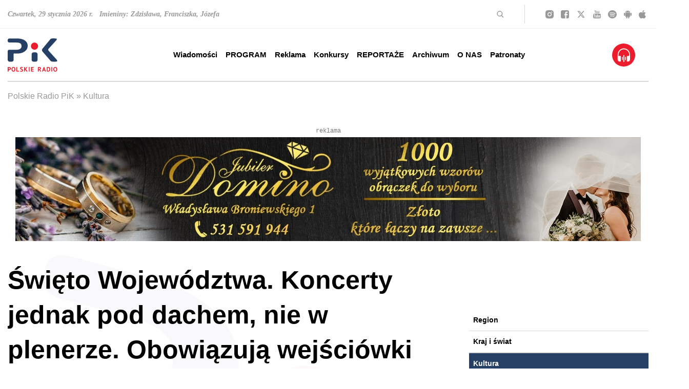

--- FILE ---
content_type: text/css
request_url: https://www.radiopik.pl/public/style_sup_2024_11_20.css
body_size: 4941
content:
@charset "UTF-8";
@import url(fonts/font-awesome.min.css);

body {
	background-color:#FFF !important; overflow-x:hidden !important;
	}
	
body header#header.header div.header__stripe div.container.mx-auto div.marquee.marquee--hover-pause ul.marquee__content li a:hover {
	color:#FFF !important;
	}
		                    
body main section.frontpage-mix div.container.mx-auto div.broadcasts div.data a.author {
	text-align:right;
	}
	
body main section.frontpage-most-viewed div.container.mx-auto div.most-viewed div.grid a:nth-child(n+3) {
	display:none;
	}	
	
body main section.frontpage-most-viewed div.container.mx-auto div.most-read ul li:nth-child(n+6) {
	display:none;
	}	

body main.container.mx-auto section.section__content.section__content--left h2.text-3xl {
	clear:both;
	}

	
body main.container.mx-auto section.section__content.section__content--left div.left aside {
	margin-bottom:3em;
	}	
body main.container.mx-auto section.section__content.section__content--left.pub div.left aside {
	width:25%; margin-bottom:2.75em;
	}
body main.container.mx-auto section.section__content.section__content--left.pub div.left aside * {
	font-size:0.98em; line-height:1.25em;
	}
@media (max-width: 768px) {
	body main.container.mx-auto section.section__content.section__content--left.pub div.left aside {
		width:100%;
		}
	}	
		
body main.container.mx-auto section.section__content.section__content--left.pub div.left article div ul {
	display:inline-block;
	}
body main.container.mx-auto section.section__content.section__content--left.pub div.left article div ul li {
	margin-bottom:0.5em;
	}



body main section.frontpage-posts div.container.mx-auto div.tabs-container div.tab-contents div div a figure.relative {
	height:0; padding-top:56.25%; margin-bottom:0.33em; overflow:hidden;
	}
body main section.frontpage-posts div.container.mx-auto div.tabs-container div.tab-contents div div a figure.relative img {
	-moz-object-fit: cover; -webkit-object-fit: cover; -ms-object-fit: cover; object-fit: cover;
	-moz-object-position: center; -webkit-object-position: center; -ms-object-position: center; object-position: center;
	display: block;
	position: absolute;
	top: 0;
	left: 0;
	width: 100%;
	height: 100%;
	border-radius: 0;
	transition: transform 0.3s ease-out; -moz-transition: -moz-transform 0.3s ease-out; -webkit-transition: -webkit-transform 0.3s ease-out; -ms-transition: -ms-transform 0.3s ease-out;
	}
body main section.frontpage-posts div.container.mx-auto div.tabs-container div.tab-contents div div a:hover figure.relative img {
	transform: scale(1.05); -moz-transform: scale(1.05); -webkit-transform: scale(1.05); -ms-transform: scale(1.05);
	}
	
	

hr {
	border: 0;
	border-bottom: solid 1px rgba(160, 160, 160, 0.3);
	margin: 1em 0;
	}


article {clear:both;}
					
article h2 {
	font-size: 26px;
	font-weight: 700;
	line-height: 32px;
	margin: 1.75em 0 0.5em 0;
	}
@media (max-width: 768px) {
	article h2 {
		font-size: 20px;
		line-height: 26px;
		}
	}

article ol {
	list-style-type:decimal; padding-left:2em;
	}
article ol li {
	padding-left:0.35em;
	}
	
article .about  {display:block; width:100%; overflow:hidden; margin-bottom:1em;}
article .about .share {display:block; float:left; max-width:30%;}
article .about .share .share-buttons {display:flex;}
article .about .share .share-buttons a {padding-right:0.85em;}
article .about .info {display:block; float:left; max-width:70%; font-size:0.9em; line-height:24px;}


/* art/info - pliki */	
article .media {display:block; width:100%; overflow:hidden; font-size:1em; line-height:22px; margin:0.25em 0; padding-bottom:1em;}
article .media.uklad1 {float:left; min-width:316px; width:35%; margin:0 4% 1em 0; padding:0 0 1em 0;}
article .media.uklad2 {float:right; min-width:316px; width:35%; margin:0 0 1em 4%; padding:0 0 1em 0;}
article .media.uklad1 img,
article .media.uklad2 img {width:auto; max-width:100%;}	

@media screen and (max-width: 768px) {
	article .media.uklad1 {float:none; width:100%; margin:0;}
	article .media.uklad2 {float:none; width:100%; margin:0;}
	article .image.left, 
	article .image.right {
		display:block; top:0; clear:both; width:100% !important; max-width:100% !important; border:0 !important; border-radius:0 !important; height:auto; margin:1em auto !important; padding:0;
		}
	}
@media screen and (max-width: 480px) {
	article .share {white-space:normal; height:auto;}
	}



/* fancybox */
body.fancybox-active div.fancybox-caption {font-size:1.2em;}


/* wyszukiwarka */
#searchmain input[type=text]{
	margin:2px; padding:0.5em 1em; border:2px #263F65 solid; width:55%; max-width:400px
	
	
	}
#searchmain input[type=submit]{
	margin:2px; padding:0.5em 1em; border:2px #263F65 solid; width:35%; max-width:200px;
	background-color:#263F65; color:#FFF; cursor:pointer;
	}


#fullplayerarea {display:none; color:#FFF; margin:1em 5em 0.75em 5em;}
#fullplayer {display:table-row; width:100%; margin:0; padding:0; background-color:none; border:none; overflow:hidden;}

#fullplayer #fullplayercode {display:table-cell; width:70%; margin:0;}
#fullplayer #fullplayercode iframe {display:block; width:100%; overflow:hidden; padding:0; margin:0 !important; float:left;}

#fullplayer #fullplayercode {position:relative; padding-bottom:39.38%;}
#fullplayer #fullplayercode iframe {position:absolute; width:100%; height:100%;}
#fullplayer #fullplayercode .nadajebroadcasting-player {position:absolute; width:100%; height:100%;}

#fullplayer #fullplayerinfo {display:table-cell; width:30%; padding:1em; vertical-align:middle; text-align:center; background-color:#F3170D;}
#fullplayer #fullplayerinfo h2 {clear:both; margin:0; color:#FFF; font-size:2.0em; cursor:pointer;}

@media screen and (max-width: 1024px) {
	#fullplayerarea {margin:1em 0 0.75em 0;}
	#fullplayer #fullplayerinfo h2 {font-size:1.4em;}
	}
@media screen and (max-width: 980px) {
	#fullplayer {display:block;}
	#fullplayer #fullplayercode {display:block; width:100%;}
	#fullplayer #fullplayercode {padding-bottom:56.25%;}
	#fullplayer #fullplayerinfo {display:block; width:100%; clear:both; padding:0.3em;}
	}


audio {display:inline-block; width:100%; vertical-align:middle; cursor:pointer;}
.audiobox {display:inline-block; width:100%; margin:0.5em 0; vertical-align:middle;}

video {display:block; width:100%; height:auto; margin:0; padding:0; cursor:pointer;}
.videobox {
	display:block; overflow:hidden; margin:0.5em 0;
	}
.videobox div {
	position:relative; width:100%;
	padding-bottom:56.25%; height:0; overflow:hidden; border:none;
	}
.videobox div video {
	position:absolute;
	top:0; left:0; width:100%; height:100%; border:none; background-color:#000; cursor:pointer; 
	}
	
.youtubebox {
	display:block; overflow:hidden; width:100%; 
	}
.youtubebox div {
	position:relative; width:100%;
	padding-bottom:56.25%; height:0; overflow:hidden; border:none;
	}
.youtubebox div iframe {
	position:absolute;
	top:0; left:0; width:100%; height:100%; border:none;
	}

.fbbox {display:block; position:relative; padding-top:0; padding-bottom:56.16% !important; height:0; margin:8px 0 12px 0; overflow:hidden;}
.fbbox iframe {position:absolute; top:0; left:0; width:100% !important; height:100% !important; border:none;}


@media screen and (max-width: 1660px) {
	body, input, select, textarea {font-size:10.5pt;}
	.fancyvideobox {width:800px;}
	}
@media screen and (max-width: 1280px) {
	body, input, select, textarea {font-size: 10.5pt;}
	.fancyvideobox {width:680px;}
	}
@media screen and (max-width: 736px) {
	.fbbox {width:100% !important; margin:1em 0 !important; border:0 !important; border-radius:0 !important;}
	.fancyvideobox {width:400px;}
	}
@media screen and (max-width: 480px) {
	.fancyvideobox {width:240px;}
	}



/* lista plikow */
.files {display:block; clear:both; width:100%; overflow:hidden; padding:0.5em 0 0.5em 54px; margin:0; border:none; color:#666 !important; font-weight:normal !important;}
.files.active,
.files:hover {color:#F3170D !important;}
.files .fileico	{font-family:FontAwesome; font-size:32px !important; line-height:48px; float:left; width:48px; height:48px; margin:-10px 0 0 -54px; text-align:center; cursor:pointer;}
.files img.fileico	{display:inline-block; border-radius:0.05em;}
.files div {margin-bottom:0.25em; border:1px #CCC solid;}

.files.filemain {padding:0;}

/* index tytulow */
.funcind {display:block; overflow:hidden; margin:1px;}
.funcind ul li .link {color:#333;}

/* download */
.funcdownload {display:block; clear:both; width:100%; margin:1em 0;}

/* galeria */
.funcgallery {display:block; clear:both; width:100%; overflow:hidden; margin:1em 0; padding:0;}
.funcgallery a {float:left; width:25%;}
.funcgallery a:hover {opacity:0.9;}
@media screen and (max-width: 736px) {
	.funcgallery a {width:33%;}
	}
@media screen and (max-width: 480px) {
	.funcgallery a {width:50%;}
	}


/* sonda */
.funcpoll {display:block; clear:both; overflow:hidden; width:100%; margin:0.5em 0; background-color:#F6F6F6; border:1px #CCC solid;}
.funcpoll h4 {display:block; float:left; clear:both; width:100%; padding:0.5em 3%; font-size:1.3em; border-bottom:1px #CCC solid; margin-bottom:0.5em;}
.funcpoll a:link {display:block; clear:both; width:94%; margin:0.2em 3%; padding:0 0 0 40px; border:none; overflow:hidden;
	font-size:1.0em; line-height:1.6em; 
	border-radius:0.2em;
	}
.funcpoll a:hover {background-color:#FFF;}
.funcpoll a span {font-family:FontAwesome; margin:0.05em 0 0 -32px; display:block; float:left; font-size:1.5em;}
.funcpoll .about {display:block; float:left; clear:both; border-top:1px #CCC solid; width:100%; padding:0.5em 3%; font-size:1.0em; line-height:1.4em; margin-top:1.0em;}

.funcpoll div.polllabel {display:block; clear:both; width:100%; margin:0 0 0.8em 0;}
.funcpoll div.polllabel label {
	display:block; width:100%; padding:0.6em 6% 0 19%;
	font-size:0.95em; line-height:1.3em; margin:0;
	}
.funcpoll div.polllabel p {
	display:block; clear:both; float:left; width:15%; margin:0 0 0 4%; height:12px;
	font-size:0.7em; line-height:1.6em; text-align:center;
	}
.funcpoll div.polllabel div {
	display:block; float:left; width:74%; height:1.4em; background-color:#DDD;
	}
.funcpoll div.pollgraph {width:0; height:12px; background-color:#005BA6 !important;}




/* slider div */
.slider {width:100%; overflow:hidden;}
.slider > div a {border:none;}

.slider .slick-prev, 
.slider .slick-next {height:80px; width:80px; margin-top:-36px; opacity:0.33; text-align:center;
	-moz-transition: opacity 0.35s ease-in-out; -webkit-transition: opacity 0.35s ease-in-out; -o-transition: opacity 0.35s ease-in-out; -ms-transition: opacity 0.35s ease-in-out; transition: opacity 0.35s ease-in-out;
	}
.slider:hover .slick-prev, 
.slider:hover .slick-next {opacity:0.9; }

@media screen and (max-width: 736px) {
	.slider {border-left:0; border-right:0;}		
	}

	
/* slider zdjec duzy lub z lewej albo z prawej */
.slider.photoinfo {margin:0;}
.slider.photoinfo  > div a 	{display:block; width:100%;
	background-repeat:no-repeat; background-position:center center; background-size:cover;
	}
.slider.photoinfo > div a img {display:block; width:100%; margin:0 auto;}

/* slider banerów */
.slider.advpromo {margin-bottom:0.5em;}
.slider.advpromo  > div a 	{display:block; float:left; width:100%;
	background-repeat:no-repeat; background-position:center center; background-size:cover;
	}
.slider.advpromo  > div a img {display:block; width:100%; margin:0 auto;}


/* slider partnerzy */
.slider.advpromo_s5 {margin-bottom:0.5em; height:80px;}
.slider.advpromo_s5 > div {text-align:center; margin:0 auto;}
.slider.advpromo_s5 > div a 	{display:block; margin:0 auto; 
	background-repeat:no-repeat; background-position:center center; background-size:cover;
	}
.slider.advpromo_s5  > div a img {display:block; height:80px; margin:0 auto;}


/* reklamy, autopromocja */
.advertisement .advlabel {
	color:#777; font-size:0.85em; line-height:2em; width:100%; font-family:'Courier New',Verdana,Helvetica, monospace; text-align:center;
	}

/* bluebarbottom */
#bluebarbottom {display:none;  background-color:#263F65; position:fixed; bottom:0; z-index:9999;}
#bluebarbottom li {padding:0; white-space:nowrap; text-overflow:ellipsis; -o-text-overflow:ellipsis; -webkit-text-overflow:ellipsis;}
@media screen and (max-width: 736px) {
	body.appmobile #bluebarbottom {display:block;}		
	}

/* posłuchaj później */
#toptools .listenlaterlink {display: none;}
#toptools .listenlaterlink.active {display: inline-block;}
#toptools .listenlaterlink.active .fa {color: #E40313 !important;}

article .listenlater .fa {float:right; padding-left:1em; font-size:1.2em; line-height:inherit; vertical-align:bottom; color:#999; border-radius:100%;}
article .listenlater:hover .fa,
article .listenlater.active .fa {color:#E40313;}


#monitcookie {display:none; position:fixed; bottom:0; left:0; z-index:9999; width:100%; height:auto; max-height:20%; min-height:100px; overflow:auto; margin:0; padding:1.5em;
	color:#FFF; font-size:0.95em; line-height:1.6em; background-color:rgba(0,91,166, 0.95); cursor:pointer;
	}
#monitcookieclose {display:block; width:40px; height:1em; float:right; overflow:hidden;
	font-size:2.0em; text-align:center;
	}
	

/* pogoda */
.pogoda {display:block; width:100%; overflow:hidden;}
.pogoda .day {display:block; float:left; width:100%; overflow:hidden; padding:0 0.7em 4em 0.7em;}
.pogoda .day h4, .pogoda .day h6 {
	overflow:hidden; white-space:nowrap; text-overflow:ellipsis; -o-text-overflow:ellipsis; -webkit-text-overflow:ellipsis;
	}
.pogoda .day h6 {font-weight:normal; font-size:0.85em; margin-top:-0.3em;}	
.pogoda .day .daylist {background-color:#FFF; overflow:hidden; padding:0.25em 0; border: solid 1px rgba(160, 160, 160, 0.3);}
.pogoda .hour {overflow:hidden; padding-top:10px; border-bottom:dotted 1px rgba(160, 160, 160, 0.3);}
.pogoda .hour > div {overflow:hidden;}
.pogoda .hour > div > span {display:block; float:left; width:50%;}
.pogoda .hour:last-child {border:none;}
.pogoda .elem  {display:block; text-align:center; padding:0 0.15em;
	overflow:hidden; white-space:nowrap; text-overflow:ellipsis; -o-text-overflow:ellipsis; -webkit-text-overflow:ellipsis;
	}
	
.pogoda .elem.por {font-size:0.95em; line-height:1.4em; text-align:left; color:#263F65; padding:0 1em;}
.pogoda .elem.por strong {font-size:1.5em; color:inherit; vertical-align:middle; padding:0 0.1em;}
.pogoda .elem.deg {font-size:2.8em; font-weight:600; color:#888; text-align:right; line-height:1.3em;}
.pogoda .elem.img {font-size:0.95em; font-weight:600;}
.pogoda .elem.img img {display:block; width:90px; vertical-align:middle;}

.pogoda .det {display:block; float:left; font-size:0.85em; line-height:1em; 
	overflow:hidden; white-space:nowrap; text-overflow:ellipsis; -o-text-overflow:ellipsis; -webkit-text-overflow:ellipsis;
	}
.pogoda .det label {display:block; float:left; width:58%; padding:0 1%; text-align:right; font-size:0.9em;}

@media only screen and (max-width:736px) {
	.pogoda .day {width:100%; padding:0 0 3em 0;}
	}


.misclink {display:block; padding:2em 0.35em;}
.misclink a {display:block; clear:both; width:100%; line-height:48px; font-size:0.85em;
	overflow:hidden; white-space:nowrap; text-overflow:ellipsis; -o-text-overflow:ellipsis; -webkit-text-overflow:ellipsis;
	}
.misclink .fa {vertical-align:middle; color:#ED1C2C;
	font-size:30px; line-height:48px; width:48px; height:48px; margin:0 0.5em 0 0; text-align:center; cursor:pointer;
	}
.misclink a:hover .fa {color:#263F65;}


	
/* formularz kontaktowy */
.kontaktform input[type="submit"],
.kontaktform input[type="reset"],
.kontaktform input[type="button"]
.kontaktform .button {margin-top:0.5em;
	display:inline-block; height:3em; padding:0 2.5em; border:0;
	box-shadow:inset 0 0 0 1px #FFF;
	color:#FFF; background:#263F65; 
	white-space: nowrap; font-size:1.20em; letter-spacing: 0.2em; cursor:pointer; font-weight:bold;
	line-height:3em; text-align:center; text-decoration:none;
	-moz-appearance: none; -webkit-appearance: none; -ms-appearance: none; appearance: none;
	-moz-transition: background-color 0.2s ease, box-shadow 0.2s ease, color 0.2s ease; -webkit-transition: background-color 0.2s ease, box-shadow 0.2s ease, color 0.2s ease; 	-ms-transition: background-color 0.2s ease, box-shadow 0.2s ease, color 0.2s ease; 	transition: background-color 0.2s ease, box-shadow 0.2s ease, color 0.2s ease;
	}

.kontaktform input[type="submit"]:hover,
.kontaktform input[type="reset"]:hover,
.kontaktform input[type="button"]:hover,
.kontaktform button:hover,
.kontaktform .button:hover {
	box-shadow: inset 0 0 0 1px #EC1C2D;
	color:#FFF;
	background:#EC1C2D;
	}


/* Form */	
form.kontaktform {margin: 0 0 2em 0; padding:0 5em;}
@media screen and (max-width: 1279px) {
	form.kontaktform {padding:0 3em;}
	}
@media screen and (max-width: 767px) {
	form.kontaktform {padding:0 1em;}
	}
@media only screen and (max-width:480px) {
	form.kontaktform {padding:0; font-size:0.85em;}
	}	

form.kontaktform label {display:block; font-weight:400; color:#333; margin:1em 0 0.2em 0; cursor:pointer;}

form.kontaktform hr {border:none; border-top: 0.3em dotted rgba(128,128,128, 0.28); margin:1.75em 2.25em;}

		
form.kontaktform input[type='text'],
form.kontaktform input[type='email'],
form.kontaktform input[type='password'],
form.kontaktform select,
form.kontaktform textarea {display:block; border:0; background:rgba(255,255,255,0.3); width:100%; border:solid 2px #D3D3D3; padding:0.4em 0.8em; margin-bottom:0.6em;
	font-size:1.0em; line-height:1.4em; color:#000;
	border-radius:0.15em; 
	-webkit-appearance: none;
	-moz-transition: background-color 0.35s ease-in-out, border-color 0.35s ease-in-out;
	-webkit-transition: background-color 0.35s ease-in-out, border-color 0.35s ease-in-out;
	-o-transition: background-color 0.35s ease-in-out, border-color 0.35s ease-in-out;
	-ms-transition: background-color 0.35s ease-in-out, border-color 0.35s ease-in-out;
	transition: background-color 0.35s ease-in-out, border-color 0.35s ease-in-out;
	}
form.kontaktform input[type='text'].middle {
	width:85%; 
	}
form.kontaktform input[type='text'].short {
	width:70%;
	}
form.kontaktform input[type='text'].mini {
	width:30%;
	}
		
form.kontaktform textarea {min-height:9em;}
form.kontaktform select {color:#666 !important;}
form.kontaktform select option {color:#000;}

form.kontaktform input[type='text'].alert,
form.kontaktform input[type='email'].alert,
form.kontaktform input[type='password'].alert,
form.kontaktform label.alert,	
form.kontaktform select.alert,
form.kontaktform textarea.alert {border-color:#EC1C2D; color:#000; background-color:rgba(236,28,45, 0.05);}
form.kontaktform label.alert {background-color:transparent;}
form.kontaktform label.alert {color:#EC1C2D !important;}
form.kontaktform input[type="file"].alert {color:#EC1C2D;}	

form.kontaktform input[type='text']:focus,
form.kontaktform input[type='email']:focus,
form.kontaktform input[type='password']:focus,
form.kontaktform select:focus,
form.kontaktform textarea:focus {background:#FFF; border-color:#263F65;}

form.kontaktform .formerize-placeholder {color: #666;}
form.kontaktform ::-webkit-input-placeholder {color: #666;}
form.kontaktform :-moz-placeholder {color: #666;}
form.kontaktform ::-moz-placeholder {color: #666;}
form.kontaktform :-ms-input-placeholder {color: #666;}
form.kontaktform ::-moz-focus-inner {border: 0;}


form.kontaktform input[type="checkbox"],
form.kontaktform input[type="radio"] {
	-moz-appearance: none;
	-webkit-appearance: none;
	-o-appearance: none;
	-ms-appearance: none;
	appearance: none;
	display: block;
	float: left;
	margin-right: -2em;
	opacity: 0;
	width: 1em;
	z-index: -1;
	}
form.kontaktform input[type="checkbox"] + label,
form.kontaktform input[type="radio"] + label {
	text-decoration: none;
	color: #444;
	cursor: pointer;
	display: inline-block;
	font-size: 1em;
	font-weight: normal;
	padding-left: 2.4em;
	padding-right: 0.75em;
	position: relative;
	}
form.kontaktform input[type="checkbox"] + label:before,
form.kontaktform input[type="radio"] + label:before {
	-moz-osx-font-smoothing: grayscale;
	-webkit-font-smoothing: antialiased;
	font-family: FontAwesome;
	font-style: normal;
	font-weight: normal;
	text-transform: none !important;
	}
form.kontaktform input[type="checkbox"] + label:before,
form.kontaktform input[type="radio"] + label:before {
	background: rgba(144, 144, 144, 0.075);
	border-radius: 4px;
	border: solid 1px rgba(144, 144, 144, 0.75);
	content: '';
	display: inline-block;
	height: 1.65em;
	left: 0;
	line-height: 1.58125em;
	position: absolute;
	text-align: center;
	top: 0;
	width: 1.65em;
	}
form.kontaktform input[type="checkbox"]:checked + label:before,
form.kontaktform input[type="radio"]:checked + label:before {
	background: #666666;
	border-color: #666666;
	color: #ffffff;
	content: '\f00c';
	}
form.kontaktform input[type="checkbox"]:focus + label:before,
form.kontaktform input[type="radio"]:focus + label:before {
	border-color: #263F65;
	box-shadow: 0 0 0 1px #263F65;
	}
form.kontaktform input[type="checkbox"] + label:before {
	border-radius: 4px;
	}
form.kontaktform input[type="radio"] + label:before {
	border-radius: 100%;
	}


form.kontaktform textarea {height:12em; max-width:60em;}

form.kontaktform div.sect {padding:0.8em 0.8em; margin-bottom:0.6em; 
	border:solid 2px #D3D3D3; 	border-radius:0.15em; 
	}
form.kontaktform div.sect label {display:inline-block; padding:0.1em 0 0 2.6em; margin:0;}

form.kontaktform .form-field.alert .g-recaptcha > * {border:1px solid #EC1C2D !important;}

form.kontaktform input[type=file] {padding:1em;}

form.kontaktform .upload input[type='file'] {
	position: absolute; top: 0; right: 0; margin: 0; padding: 0; width: 100%; height: 100%; cursor: pointer; opacity: 0;
	}
form.kontaktform .upload {
	position: relative;
    overflow: hidden;
	padding:0.4em 0.8em !important;
	color:#666;
	border-radius:0.15em; 
	background:rgba(255,255,255,0.3);
	}
form.kontaktform .upload.alert {
	border-color:#EC1C2D !important; background-color:rgba(236,28,45, 0.05);
	}

	
.kontaktkom a, .kontaktkom span {display:block; padding:1em; margin-bottom:0.75em; font-size:1.3em; font-weight:bold; line-height:1.6em; border:2px #CCC solid; border-radius:0.15em; text-align:center; background-color:#FFF;}
.kontaktkom .komok {background-color:#263F65; color:#FFF; border-color:#263F65; cursor:pointer; margin-bottom:10em;}
.kontaktkom .komok:hover {background-color:#FFF; color:#263F65;}
.kontaktkom .komalert {background-color:#EC1C2D; color:#FFF; border-color:#EC1C2D; cursor:pointer;}
.kontaktkom .komalert:hover {background-color:#FFF; color:#EC1C2D;}
.kontaktkom .komno {margin-bottom:10em;}

	